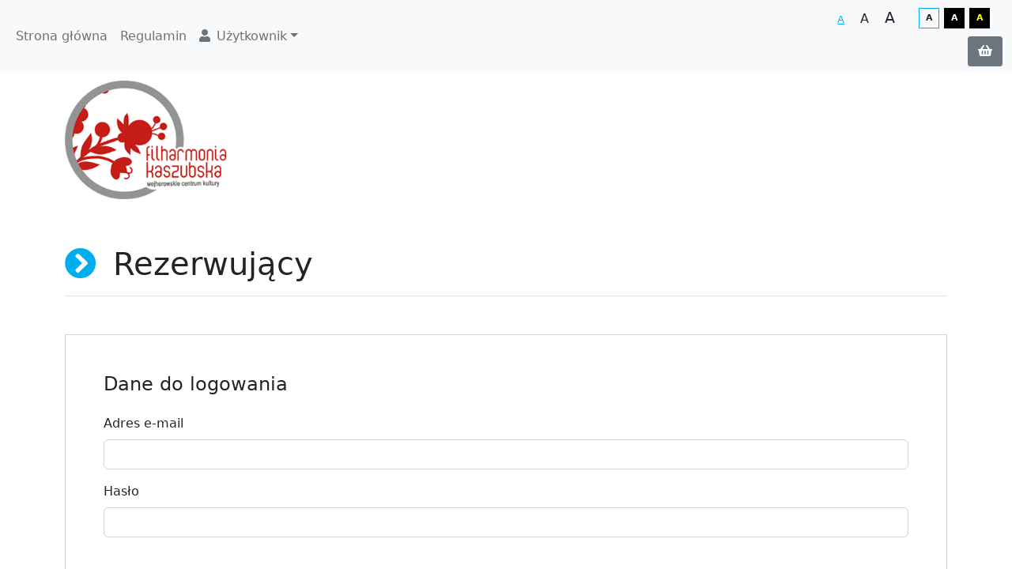

--- FILE ---
content_type: text/html; charset=UTF-8
request_url: https://bilety.wck.org.pl/koszyk/rezerwujacy-wybor.html
body_size: 4481
content:
<!DOCTYPE html>
<html class="h-100 wcag-font-default wcag-contrast-default"
      lang="pl"
      xmlns="http://www.w3.org/1999/xhtml">
<head>
    <meta charset="utf-8">
    <meta name="viewport" content="width=device-width, initial-scale=1, minimum-scale=0.5, maximum-scale=3, user-scalable=yes">
    <meta http-equiv="X-UA-Compatible"
          content="ie=edge">
    <title>Rezerwujący</title>
    <meta name="keywords"
          content=""/>
    <meta name="description"
          content=""/>
    <meta name="author"
          content="SoftCOM - http://www.softcom.wroc.pl"/>
    <meta name="robots"
          content="all"/>
    <meta name="theme-color"
          content="#00adee">
    <link rel="canonical" href="https://bilety.wck.org.pl/koszyk/rezerwujacy-wybor.html" />
    <script nonce="3a398075e91bff6b53ae8565febd2440">
        var assetsVersion = 15;
    </script>

    <link rel="stylesheet" type="text/css" href="/starter/dist/css/bootstrap-starter.min.css?v=15" />
<link rel="stylesheet" type="text/css" href="/starter/fontawesome/css/all.min.css?v=15" />
<link rel="stylesheet" type="text/css" href="/css-common/wizualizacja.css?v=15" />
<link rel="stylesheet" type="text/css" href="/starter/css/style.css?v=15" />
<link rel="stylesheet" type="text/css" href="/starter/lib/daterangepicker/daterangepicker.css?v=15" />
<script src="/js-common/jquery.min.js?v=15" nonce="3a398075e91bff6b53ae8565febd2440"></script>
<script src="/js-common/jquery-ui.min.js?v=15" nonce="3a398075e91bff6b53ae8565febd2440"></script>
<script src="/js-common/jquery-ui.datepicker-pl.min.js?v=15" nonce="3a398075e91bff6b53ae8565febd2440"></script>
<script src="/js-common/jquery.countdown.js?v=15" nonce="3a398075e91bff6b53ae8565febd2440"></script>
<script src="/js-common/jquery.countdown-pl.js?v=15" nonce="3a398075e91bff6b53ae8565febd2440"></script>
<script src="/js-common/core.js?v=15" nonce="3a398075e91bff6b53ae8565febd2440"></script>
<script src="/js-common/jquery.easing.compatibility.js?v=15" nonce="3a398075e91bff6b53ae8565febd2440"></script>
<script src="/starter/dist/js/bootstrap/bootstrap.bundle.min.js?v=15" nonce="3a398075e91bff6b53ae8565febd2440"></script>
<script src="/starter/lib/mobile-detect/mobile-detect.min.js?v=15" nonce="3a398075e91bff6b53ae8565febd2440"></script>
<script src="/starter/lib/jquery-match-height/jquery.matchHeight-min.js?v=15" nonce="3a398075e91bff6b53ae8565febd2440"></script>
<script src="/starter/js/modules.js?v=15" type="module" nonce="3a398075e91bff6b53ae8565febd2440"></script>
<script src="/starter/js/main.js?v=15" nonce="3a398075e91bff6b53ae8565febd2440"></script>
<script src="/js-common/jquery.validate.min.js?v=15" nonce="3a398075e91bff6b53ae8565febd2440"></script>
<script src="/js-common/jquery.form.js?v=15" nonce="3a398075e91bff6b53ae8565febd2440"></script>
<script src="/js-common/jquery.maskedinput.js?v=15" nonce="3a398075e91bff6b53ae8565febd2440"></script>
<script src="/starter/lib/moment/min/moment.min.js?v=15" nonce="3a398075e91bff6b53ae8565febd2440"></script>
<script src="/starter/lib/daterangepicker/daterangepicker.js?v=15" nonce="3a398075e91bff6b53ae8565febd2440"></script>
<script nonce="3a398075e91bff6b53ae8565febd2440">//<![CDATA[
    
        const commonTranslations = {
            "Zastosuj": 'Zastosuj',
            "Anuluj": 'Anuluj',
            "Od": 'Od',
            "Do": 'Do',
            "Dowolny": 'Dowolny',
            "niedz.": 'niedz.',
            "pon.": 'pon.',
            "wt.": 'wt.',
            "sr.": 'śr.',
            "czw.": 'czw.',
            "pt.": 'pt.',
            "sob.": 'sob.',
            "Styczen": 'Styczeń',
            "Luty": 'Luty',
            "Marzec": 'Marzec',
            "Kwiecien": 'Kwiecień',
            "Maj": 'Maj',
            "Czerwiec": 'Czerwiec',
            "Lipiec": 'Lipiec',
            "Sierpien": 'Sierpień',
            "Wrzesien": 'Wrzesień',
            "Pazdziernik": 'Październik',
            "Listopad": 'Listopad',
            "Grudzien": 'Grudzień',
        };
    
    
//]]></script>
</head>
<body class="d-flex flex-column h-100 rezerwacja-koszyk-rezerwujacy-wybor"
      data-page_name="rezerwacja_koszyk_rezerwujacy-wybor">


<ul id="skiplink"
    class="list-group skiplink shadow">
    <li class="list-group-item border-0">
        <a href="#navbar">Przejdź do menu głównego</a></li>
    <li class="list-group-item border-0"><a href="#main">Przejdź do treści</a></li>
</ul>

<noscript>
    <div class="alert alert-warning mb-0"
         role="alert">
        <div class="row justify-content-center align-items-center">
            <div class="col-auto d-flex justify-content-center align-items-center">
                <i class="fab fa-js fa-2x"></i>
            </div>
            <div class="col-auto">
                <span class="fw-bold">Uwaga!</span> Do pełnej funkcjonalności strony potrzebujesz włączonej obsługi skryptów. Tu znajdziesz <a href="https://www.enable-javascript.com/pl/" class="alert-link">instrukcje, które pozwolą Ci włączyć skrypty w Twojej przeglądarce.</a>            </div>
        </div>
    </div>
</noscript>

<header class="header">
    <nav id="navbar"
         class="navbar navbar-expand-xl navbar-light bg-light">
        <div class="container-fluid">
            <button class="navbar-toggler"
                    type="button"
                    data-bs-toggle="collapse"
                    data-bs-target="#navbarsTop"
                    aria-expanded="false"
                    aria-label="Pokaż/ukryj menu">
                <span class="navbar-toggler-icon"></span>
            </button>
            <div class="collapse navbar-collapse order-2 order-xl-1"
                 id="navbarsTop">
                <div class="pt-3 pt-xl-0">
                    <ul class="navbar-nav">
                                    <li class="nav-item">
                <a href="/"
                   class="nav-link"
                   target="_self">
                    Strona główna                </a>
            </li>
                        <li class="nav-item">
                <a href="https://bilety.wck.org.pl/index/regulamin.html"
                   class="nav-link"
                   target="_self">
                    Regulamin                </a>
            </li>
            <li class="nav-item dropdown order-xl-1 ms-xl-auto"><a class="nav-link dropdown-toggle" href="#" id="dropdownMenuUzytkownik" data-bs-toggle="dropdown" aria-haspopup="true" aria-expanded="false"><i class="fas fa-user me-2 text-secondary d-none d-xl-inline-block"></i>Użytkownik</a><div class="dropdown-menu" aria-labelledby="dropdownMenuUzytkownik">
                                                            <a href="https://bilety.wck.org.pl/uzytkownik/login.html"
                                   class="dropdown-item">Zaloguj</a>
                                <a href="https://bilety.wck.org.pl/uzytkownik/rejestracja.html"
                                   class="dropdown-item">Rejestracja</a>
                                </div></li>                    </ul>
                </div>
            </div>
            <div class="navbar-options order-1 order-xl-2">
                
                <!--WCAG font-->
                
                <div id="wcag-font"
                     class="wcag-font"
                     data-js="wcag-font">
                    <button class="wcag-font__item active"
                            data-font="default"
                            title="Wybierz czcionkę: normalna">A
                    </button>
                    <button
                            class="wcag-font__item "
                            data-font="big"
                            title="Wybierz czcionkę: duża">A
                    </button>
                    <button
                            class="wcag-font__item "
                            data-font="bigger"
                            title="Wybierz czcionkę: największa">A
                    </button>
                </div>

                <!--WCAG contrast-->
                
                <div id="wcag-contrast"
                     class="wcag-contrast"
                     data-js="wcag-contrast">
                    <button
                            class="wcag-contrast__item active"
                            data-contrast="default"
                            title="Wybierz kontrast: domyślny">A
                    </button>
                    <button
                            class="wcag-contrast__item "
                            data-contrast="blackwhite"
                            title="Wybierz kontrast: biało-czarny">A
                    </button>
                    <button
                            class="wcag-contrast__item "
                            data-contrast="blackyellow"
                            title="Wybierz kontrast: żółto-czarny">A
                    </button>
                </div>

                <div class="navbar__cart">
                    <a href="https://bilety.wck.org.pl/koszyk/index.html"
                       class="btn btn-secondary"
                       title="Przejdź do koszyka">
                        <i class="fas fa-shopping-basket"></i>
                        <span class="small"
                              data-bs-toggle="tooltip"
                              data-bs-placement="bottom"
                              title="Wartość koszyka"
                              id="pasek-do-zaplaty"></span>
                        <span class="clock__wrapper ms-2 d-none"
                              title="Czas do końca sesji"
                              data-toggle="tooltip"
                              data-placement="bottom"><i class="far fa-clock"></i>
                            <span id="clock"
                                  class="ms-2"></span>
                        </span>
                    </a>
                </div>
            </div>
            <!-- navbar-collapse.// -->
        </div>
        <!-- container-fluid.// -->
    </nav>

    <div class="container">
<div class="row" style="padding: 10px 0px;">
<div class="col-6"><a href="/"><img style="height: 150px;" src="/images/logo.png" alt="Filharmonia Kaszubska - Wejherowskie Centrum Kultury" /></a></div>
<div class="col-6 text-right">&nbsp;</div>
</div>
</div></header>


<main id="main"
      class="flex-grow-1 mb-5 mt-5">
    <div id="loading">
        <div class="d-flex h-100 justify-content-center align-items-center">
            <div class="spinner-border text-primary"
                 role="status">
                <span class="visually-hidden">Loading...</span>
            </div>
        </div>
        <!--<span class="loading-text d-flex justify-content-center align-items-center flex-column">
            <i class="fa fa-spinner fa-spin fa-3x text-primary"></i>
        </span>-->
    </div>

    <div id="alignment-tip"
         class="alignment-tip">
        <div class="alignment-tip__mobile">
            <i class="fas fa-hand-pointer"></i>
        </div>
        <div class="alignment-tip__desktop">
            <i class="fas fa-mouse-pointer"></i>
        </div>
    </div>
    <!-- /.alignment-tip -->

    
<div class="container">
	<h1 class="mb-3 mb-lg-4 pb-3 fw-lighter border-bottom"><i
			class="fas fa-chevron-circle-right me-2 text-primary"></i> Rezerwujący</h1>

	
	<div class="card mt-5">
		<div class="card-body d-lg-flex p-0">
			<div class="flex-grow-1 p-5">    <script type="text/javascript" nonce="3a398075e91bff6b53ae8565febd2440">
        //<![CDATA[
        $(document).ready(function(){

var validate_data = {
ignore: ".ignore, :hidden, :disabled",
errorClass:'invalid-feedback',
validClass:'valid-feedback',
errorElement:'div',
highlight: function(element, errorClass, validClass) {
    $(element).addClass('is-invalid').removeClass('is-valid');
},
unhighlight: function(element, errorClass, validClass) {
    $(element).addClass('is-valid').removeClass('is-invalid');
},
errorPlacement: function(error, element) {
    if(element.parent('.input-group').length) {
        error.insertAfter(element.parent('.input-group'));
    } else {
        error.insertAfter(element);
    }
},
rules:{ "login-email":{required:true,email:true},"login-haslo":{required:true,rangelength:[6, 200]} },
messages:{ "login-email":{required:'<div>Nie podano adresu e-mail!</div>',email:'<div>Nieprawidłowy format adresu e-mail! Poprawny format np. jan@kowalski.pl</div>'},"login-haslo":{required:'<div>Nie podano hasła!</div>',rangelength:'<div>Hasło musi się składać z minimum 6 znaków!</div>'} }
};
$("#login").validate(validate_data);
});
        //]]>
    </script>
    <form id="login"
      action="https://bilety.wck.org.pl/koszyk/rezerwujacy-wybor.html"
      method="post">
    <fieldset>
        <legend class="h4 fw-lighter mb-4">Dane do logowania</legend>
        <div class="form-group">
            <label for="login-email"
               class="form-label required">Adres e-mail</label>
        <input type="email"
           class="form-control"
           id="login-email"
           name="login-email"
           placeholder=""
           value="">
    </div>
<div class="form-group">
            <label for="login-haslo"
               class="form-label required">Hasło</label>
        <input type="password"
           class="form-control"
           id="login-haslo"
           name="login-haslo"
           placeholder=""
           value="">
    </div>
<div class="d-flex justify-content-between align-items-center mt-5" role="group">
        <button type="submit"
            class="btn btn-primary text-uppercase"
            id="login-submit"
            name="login-submit"
            value="Zaloguj">Zaloguj</button>
</div>    </fieldset>
</form>
</div>
					</div>

		<div class="card-footer text-end">
			<a class="text-primary me-2"
			   href="https://bilety.wck.org.pl/uzytkownik/reset_hasla.html">nie pamiętam hasła</a>
			<span class="text-primary">|</span>
			<a class="text-primary mx-2"
			   href="https://bilety.wck.org.pl/uzytkownik/rejestracja.html">rejestracja</a>

							<span class="text-primary">|</span>
				<a class="text-primary ms-2"
				   href="https://bilety.wck.org.pl/koszyk/rezerwujacy.html">kontynuuj bez rejestracji</a>
						</div>
	</div>
</div>
</main>

<footer class="footer mt-auto py-3 border-top bg-dark">
    <div class="container">
        <div class="row">
                            <div class="col-12 col-md-6 text-center text-md-left text-white">
                    <p><strong>Filharmonia Kaszubska - Wejherowskie Centrum Kultury</strong><br />ul. Sobieskiego 255<br />84-200 Wejherowo<br />Telefony: 58 672 27 75, 58 672 43 84<br />E-mail: <a>wck@wck.org.pl</a></p>
<p>Płatności online realizowane przez:<br /><img src="/images/dotpay_logo.png" alt="dotpay" height="60" />&nbsp;<img src="/images/mc_symbol_opt_73_2x.png" alt="Mastercard" height="60" /></p>                </div>
                        <div
                    class="col-12 col-md-6 text-center d-lg-flex flex-column flex-lg-row justify-content-lg-between align-items-center">
                <small class="d-block text-muted mb-1 mb-md-0">
                    <a href="https://iksoris.pl"
                       target="_blank"
                       class="text-decoration-none d-flex flex-column flex-md-row align-items-center text-white">
                        <img class="align-bottom me-2"
                             src="/starter/favicon.ico"
                             alt=""
                             width="48"
                             height="48">System sprzedaży i rezerwacji biletów iKSORIS                    </a>
                </small>
                <small class="d-block mb-3 mb-md-0 text-white">
                    Copyright © 2013-2026                    <a href="https://softcom.wroc.pl"
                       target="_blank"
                       class="text-decoration-none">SoftCOM</a>
                </small>
            </div>
        </div>
    </div>
    </footer>
<!-- Modal popup -->
<div class="modal fade"
     id="notice-modal"
     tabindex="-1"
     aria-labelledby="notice-modal"
     aria-hidden="true">
    <div class="modal-dialog">
        <div class="modal-content">
            <div class="modal-header border-bottom-0">
                <button type="button"
                        class="btn-close"
                        data-bs-dismiss="modal"
                        aria-label="Zamknij"></button>
            </div>
            <div class="modal-body">
                            </div>
            <div class="modal-footer border-top-0"></div>
        </div>
    </div>
</div>


</body>
</html>


--- FILE ---
content_type: text/css
request_url: https://bilety.wck.org.pl/starter/css/style.css?v=15
body_size: 10655
content:
@import url("./internet-explorer.css");
@import url("../dist/css/wcag-contrast.min.css");
@import url("./css-file-icons.css");

/* html */
html {
    font-size: 16px;
    scroll-behavior: smooth;
}

html.wcag-font-default {
    font-size: 16px;
}

html.wcag-font-big {
    font-size: 18px;
}

html.wcag-font-bigger {
    font-size: 20px;
}

a:focus {
    outline: var(--bs-primary) solid 1px;
}

hr {
    color: var(--bs-border-color);
    opacity: 1;
}

.hr {
    border-top: 1px solid var(--bs-body-color);
    display: block;
    width: 100%;
}

.hr--dashed {
    border-top-style: dashed;
}

.hr--primary {
    border-top-color: var(--bs-primary);
}

.hr--lg-vertical {
}

.unordered-list {
    list-style: none outside none;
    margin: 0;
    padding: 0;
}

/* Header */
.header {
    position: relative;
    z-index: 1;
}

.main-page-header {
    align-items: center;
    display: flex;
    margin-bottom: 2rem;
}

.main-page-header__time {
    align-items: center;
    background-color: var(--bs-gray-100);
    border-bottom: 1px solid var(--bs-border-color-translucent);
    border-left: 1px solid var(--bs-border-color-translucent);
    border-top: 1px solid var(--bs-border-color-translucent);
    display: inline-flex;
    height: 2.5rem /* 45/18 */;
    margin-right: 2rem;
    padding: 0 0.5rem 0 0.8rem;
    position: relative;
}

.main-page-header__time span {
    z-index: 1;
}

.main-page-header__time::after {
    background-color: var(--bs-gray-100);
    border-right: 1px solid var(--bs-border-color-translucent);
    border-top: 1px solid var(--bs-border-color-translucent);
    content: "";
    height: 28px;
    position: absolute;
    right: -14px;
    transform: rotate(45deg);
    width: 28px;
}

.main-page-header__title {
    font-size: 1.8rem;
    font-weight: 300;
    margin-bottom: 0;
    text-transform: uppercase;
}

.main-page-header__lokalizacja {
}

.main-page-header__tickets {
}

/* Footer */
.url-miesiac:hover,
.url-miesiac.active {
    color: var(--bs-black);
}

.btn-primary {
    --bs-btn-active-color: var(--bs-white);
    --bs-btn-color: var(--bs-white);
    --bs-btn-hover-color: var(--bs-white);
}

.btn:hover {
    --bs-btn-hover-color: var(--bs-white);
}

.btn-lg,
.btn-group-lg > .btn {
    --bs-btn-border-radius: 0.3rem;
}

.btn-focus-visible:focus {
    outline: #0060df solid 2px;
}

.dropdown-menu {
    --bs-dropdown-border-radius: 0;
    --bs-dropdown-inner-border-radius: 0;
}

.wcag-contrast-blackyellow input[type="radio"],
.wcag-contrast-blackyellow input[type="checkbox"] {
    background-color: var(--bs-wcag-yellow);
}

.wcag-contrast-blackyellow input[type="radio"]:checked,
.wcag-contrast-blackyellow input[type="checkbox"]:checked {
    background-color: var(--bs-black);
    border: 1px solid var(--bs-wcag-yellow);
}

.wcag-contrast-blackwhite input[type="radio"],
.wcag-contrast-blackwhite input[type="checkbox"] {
    background-color: var(--bs-white);
}

.wcag-contrast-blackwhite input[type="radio"]:checked,
.wcag-contrast-blackwhite input[type="checkbox"]:checked {
    background-color: var(--bs-black);
    border: 1px solid var(--bs-white);
}

/* Kalendarz terminow */
.kalendarz-terminow {
    display: -webkit-box;
    display: -ms-flexbox;
    display: flex;
    -ms-flex-wrap: wrap;
    flex-wrap: wrap;
}

.kalendarz-terminow-header {
    height: 50px;
    line-height: 50px;
    text-align: center;
    width: calc(100% / 7);
}

.kalendarz-terminow-header {
    color: var(--bs-primary);
    font-weight: bold;
    text-transform: capitalize;
}

.kalendarz-terminow-body {
    -webkit-box-flex: 0;
    display: -ms-flexbox;
    display: flex;
    display: -webkit-flex;
    -ms-flex: 0 0 100%;
    flex: 0 0 100%;
    -ms-flex-wrap: wrap;
    flex-wrap: wrap;
}

.kalendarz-terminow-body button {
    align-items: center;
    background-color: transparent;
    border-width: 0;
    -webkit-box-align: center;
    -webkit-box-pack: center;
    display: -webkit-flex;
    display: -ms-flexbox;
    display: flex;
    -ms-flex-align: center;
    -ms-flex-pack: center;
    height: 3.125rem;
    justify-content: center;
    position: relative;
    width: calc(100% / 7);
}

.kalendarz-terminow-body button::before {
    border: var(--bs-border-width) var(--bs-border-style) var(--bs-border-color);
    bottom: -1px;
    content: "";
    left: -1px;
    position: absolute;
    right: 0;
    top: 0;
}

.kalendarz-terminow-body button:focus {
    outline-width: 0;
}

.kalendarz-terminow-body button:focus::before {
    border-color: var(--bs-primary);
    border-width: 0.2rem;
    z-index: 1;
}

.kalendarz-terminow-body button.dzien-z-terminami {
    background-color: var(--bs-gray-100);
    color: var(--bs-primary);
    font-weight: bold;
}

.kalendarz-terminow-body button.dzien-z-terminami.date-past {
    background-color: transparent;
    color: initial;
    font-weight: normal;
}

.kalendarz-terminow-body button.dzien-z-terminami:hover {
    cursor: pointer;
}

.kalendarz-terminow-body button.date-past,
.kalendarz-terminow-body button.dzien-bez-terminow {
    pointer-events: none;
}

.kalendarz-terminow-body button.date-past span,
.kalendarz-terminow-body button.dzien-bez-terminow span {
    opacity: 0.5;
}

.kalendarz-terminow-body button.selected {
    background-color: var(--bs-primary);
    color: white !important;
}

.kalendarz-terminow-body[data-day-of-week-number="1"] button:first-child {
    margin-left: 0;
}

.kalendarz-terminow-body[data-day-of-week-number="2"] button:first-child {
    margin-left: calc(100% / 7);
}

.kalendarz-terminow-body[data-day-of-week-number="3"] button:first-child {
    margin-left: calc(100% / 7 * 2);
}

.kalendarz-terminow-body[data-day-of-week-number="4"] button:first-child {
    margin-left: calc(100% / 7 * 3);
}

.kalendarz-terminow-body[data-day-of-week-number="5"] button:first-child {
    margin-left: calc(100% / 7 * 4);
}

.kalendarz-terminow-body[data-day-of-week-number="6"] button:first-child {
    margin-left: calc(100% / 7 * 5);
}

.kalendarz-terminow-body[data-day-of-week-number="7"] button:first-child {
    margin-left: calc(100% / 7 * 6);
}


/* Our responsive table */
@media (max-width: 767px) {
    .our-responsive-table thead {
        display: none;
    }

    .our-responsive-table tbody tr {
        display: flex;
        flex-direction: column;
    }

    .our-responsive-table tbody tr:nth-child(n + 2) {
        margin-top: 1rem;
    }

    .our-responsive-table tbody tr td {
        align-items: center;
        border-left: var(--bs-border-width) var(--bs-border-style) var(--bs-border-color);
        border-right: var(--bs-border-width) var(--bs-border-style) var(--bs-border-color);
        display: flex;
    }

    .our-responsive-table tbody tr td:first-child {
        border-top: var(--bs-border-width) var(--bs-border-style) var(--bs-border-color);
    }

    .our-responsive-table tbody tr td:last-child {
        border-bottom: var(--bs-border-width) var(--bs-border-style) var(--bs-border-color);
    }

    .our-responsive-table tbody tr td::before {
        display: flex;
        align-items: center;
        align-self: stretch;
        background-color: var(--bs-gray-100);
        content: attr(data-header-title);
        flex: 0 0 30%;
        font-weight: 600;
        letter-spacing: -1px;
        margin: -0.5rem 1rem -0.5rem -0.5rem;
        min-width: 100px;
        padding: 0.5rem;
        text-align: left;
        white-space: normal;
    }

    .our-responsive-table tbody tr.bilety-koszyk-uczestnicy-row:nth-child(n + 2) {
        margin-top: 0;
    }

    .our-responsive-table tbody tr.bilety-koszyk-uczestnicy-row:nth-child(n + 2) td {
        border-top-width: 0;
    }

    .our-responsive-table td.inactive {
        display: none;
    }
}

/* End Our responsive table */

.month-selector {
    border-bottom: var(--bs-border-width) var(--bs-border-style) var(--bs-border-color);
    color: var(--bs-black);
    font-size: 1.25rem !important;
    margin: 30px 0 10px 0;
    padding: 5px 0 20px 0;
    text-transform: uppercase;
}

.month-selector a {
    color: gray !important;
}

.month-selector a:hover {
    color: black !important;
}

.month-selector a.unavailable {
    opacity: 0.5;
    pointer-events: none;
}

.termin-row {
    border-bottom: 1px dotted var(--bs-border-color);
    margin: 20px 0;
    padding-bottom: 20px;
}

.js-wybierz-godzine-header {
    display: none;
}

.termin-godzinowy {
    padding: 10px 5px;
}

.termin-godzinowy + .termin-godzinowy {
    border-top: var(--bs-border-width) var(--bs-border-style) var(--bs-border-color);
}

.tooltip-inner {
    background-color: var(--bs-gray-100);
    border: var(--bs-border-width) var(--bs-border-style) var(--bs-border-color);
    color: black;
}

#loading {
    background-color: rgba(var(--bs-white-rgb), 0.8);
    bottom: 0;
    display: none;
    font-size: 1.6rem;
    left: 0;
    position: fixed;
    right: 0;
    top: 0;
    z-index: 9999;
}

#loading .spinner-border {
    --bs-spinner-border-width: 2px;
    --bs-spinner-height: 5rem;
    --bs-spinner-width: 5rem;
}

.img-logo-dark {
    display: none;
}

/* Navbar */
.navbar {
    z-index: 1;
}

.navbar__top {
    border-bottom: var(--bs-border-width) var(--bs-border-style) rgba(var(--bs-black-rgb) 0.1);
    left: 0;
    padding: 1rem;
    position: absolute;
    top: 92px;
    width: 80%;
    z-index: -1;
}

.wcag-font-big .navbar__top {
    top: 104px;
}

.wcag-font-bigger .navbar__top {
    top: 116px;
}

@media (min-width: 768px) {
    .navbar__top {
        top: 48px;
        width: 50%;
    }

    .wcag-font-big .navbar__top {
        top: 54px;
    }

    .wcag-font-bigger .navbar__top {
        top: 60px;
    }
}

@media (min-width: 1200px) {
    .navbar__top {
        border-bottom-width: 0;
        padding-left: 0;
        padding-right: 0;
        position: static;
        z-index: 0;
    }
}

.navbar-options {
    align-items: center;
    display: grid;
    grid-gap: 0.5rem 1rem;
    grid-template-columns: repeat(3, auto);
}

@media (min-width: 576px) {
    .navbar-options {
        grid-template-columns: repeat(4, auto);
    }
}

@media (min-width: 1200px) {
    .navbar-options {
        grid-template-columns: repeat(3, auto);
    }
}

@media (min-width: 1400px) {
    .navbar-options {
        grid-template-columns: repeat(4, auto);
    }
}

.navbar__cart {
    grid-column: 1 / 3 span;
    text-align: right;
    white-space: nowrap;
}

@media (min-width: 576px) {
    .navbar__cart {
        grid-column: 4;
    }
}

@media (min-width: 1200px) {
    .navbar__cart {
        grid-column: 1 / 3 span;
    }
}

@media (min-width: 1400px) {
    .navbar__cart {
        grid-column: 4;
    }
}

/* Jumbotron icon */
.jumbotron__icon {
    align-items: center;
    background-color: var(--bs-primary);
    border-radius: 50%;
    display: flex;
    height: 6rem;
    justify-content: center;
    margin-bottom: 1rem;
    width: 6rem;
}

@media (min-width: 576px) {
    .jumbotron__icon {
        height: 8rem;
        width: 8rem;
    }
}

.jumbotron h1 {
    font-size: 2.5rem;
}

@media (min-width: 768px) {
    .jumbotron h1 {
        font-size: 3.5rem;
    }
}

.jumbotron__icon > i {
    font-size: 2rem;
    transform: rotate(-45deg);
}

.jumbotron__icon_no-rotate > i {
    transform: rotate(0deg);
}

@media (min-width: 576px) {
    .jumbotron__icon > i {
        font-size: 3rem;
    }
}

.pozycja-cennika-opis {
    font-size: smaller;
}

.ilosc-biletow-nienumerowanych,
.ilosc-voucherow,
.zajecia-ilosc-biletow,
.js-koszyk-liczba-biletow-nienumerowanych,
.js-koszyk-ilosc-sztuk-towaru,
.js-input-ilosc-karnety,
.js-ilosc-abonamentow,
.ts-towar-ilosc {
    border-left-width: 0 !important;
    border-right-width: 0 !important;
    padding: 5px;
    text-align: center;
    width: 40px;
}

/* Animated scroll to top */
.animated-scroll-to-top-button {
    align-items: center;
    border-radius: 50%;
    border-width: 0;
    bottom: 0;
    box-shadow: 0 2px 5px rgba(0, 0, 0, 0.3);
    cursor: pointer;
    display: flex;
    height: 2.5rem;
    justify-content: center;
    opacity: 0;
    position: fixed;
    right: 1rem;
    transition-duration: 0.35s;
    transition-property: opacity, visibility, bottom;
    transition-timing-function: ease;
    visibility: hidden;
    width: 2.5rem;
}

.animated-scroll-to-top-button.active {
    bottom: 1rem;
    opacity: 1;
    visibility: visible;
}

.faktura-nowe-dane {
    color: black;
    display: block;
}

.faktura-nowe-dane.js-df:hover {
    color: black;
    text-decoration: none;
}

.js-df {
    border: var(--bs-border-width) var(--bs-border-style) var(--bs-border-color);
    text-align: center;
}

.js-df:hover {
    cursor: pointer;
}

.podsumowanie-bilety tr td:first-child {
    width: 50%;
}

.podsumowanie-bilety tr td:nth-child(2),
.podsumowanie-bilety tr td:nth-child(3),
.podsumowanie-bilety tr td:nth-child(4) {
    width: 16.66%;
}

.card__icon {
    align-items: center;
    background-color: var(--bs-primary);
    border-radius: 50%;
    color: var(--bs-white);
    display: flex;
    height: 2.5rem;
    justify-content: center;
    opacity: 0;
    position: absolute;
    right: -0.5rem;
    top: -0.5rem;
    transform: scale(0.8);
    transition-duration: 0.35s;
    transition-property: opacity, visibility, transform;
    transition-timing-function: ease;
    visibility: hidden;
    width: 2.5rem;
    z-index: 1;
}

.selected .card__icon {
    opacity: 1;
    transform: scale(1);
    visibility: visible;
}

.dropdown-menu {
    margin-top: 0;
}

/* Alignment tip */
@keyframes animate-pointer {
    0% {
        transform: translateX(0%);
    }
    25% {
        transform: translateX(-100%);
    }
    50% {
        transform: translateX(0%);
    }
    75% {
        transform: translateX(100%);
    }
    100% {
        transform: translateX(0%);
    }
}

.alignment-tip {
    align-items: center;
    /*background-color: rgba(52, 58, 64, 0.9);*/
    bottom: 0;
    display: flex;
    justify-content: center;
    left: 0;
    opacity: 0;
    position: fixed;
    right: 0;
    top: 0;
    transition-duration: 0s;
    transition-property: opacity, visibility;
    visibility: hidden;
    z-index: 9999;
}

.alignment-tip.active {
    opacity: 1;
    visibility: visible;
}

.alignment-tip__mobile {
    align-items: center;
    background-color: var(--bs-primary);
    border-radius: 50%;
    box-shadow: 0 2px 5px rgba(0, 0, 0, 0.3);
    display: flex;
    height: 8rem;
    justify-content: center;
    opacity: 0;
    transition-duration: 0.35s;
    transition-property: opacity, visibility;
    transition-timing-function: ease;
    visibility: hidden;
    width: 8rem;
}

.alignment-tip.active .alignment-tip__mobile {
    animation-delay: 1s;
    animation-duration: 5s;
    animation-name: animate-pointer;
    animation-timing-function: ease;
    opacity: 1;
    visibility: visible;
}

.alignment-tip__mobile > .fa-hand-pointer {
    color: white;
    font-size: 2rem;
}

.alignment-tip__desktop {
    display: none;
}

.alignment-tip__desktop > .fa-mouse-pointer {
}

/* Counter */
.counter .invalid-feedback {
    bottom: -22px;
    position: absolute;
    white-space: nowrap;
}

/* End Counter */
/* Towary */
.towar-lista-item {
    border: var(--bs-border-width) var(--bs-border-style) var(--bs-border-color);
    border-radius: 0.25rem;
    display: flex;
    flex-direction: column;
    height: 100%;
    padding: 1rem;
}

.towar-box {
    cursor: pointer;
    height: calc(50vw - 30px - 2rem);
    text-align: center;
}

@media (min-width: 576px) {
    .towar-box {
        height: 60%;
    }
}

.towar-box.towarniedostepny:hover {
    cursor: initial;
}

.towar-box-zdjecie {
    height: 100%;
    object-fit: cover;
    width: 100%;
}

.towar-box-nazwa-towaru {
    cursor: pointer;
}

.nd.towar-box-nazwa-towaru {
    cursor: initial !important;
}

.towar-opis {
    margin-top: auto;
    text-align: center;
}

.towar-opis-cena > s,
.towar-stara-cena {
    font-size: 0.9rem;
    font-weight: normal;
}

.towar-stara-cena {
    text-decoration: line-through;
}

.towar-cms-ilosc {
    color: var(--bs-gray-700);
    display: inline-block;
    margin-left: 15px;
}

.towar-kategoria-item {
    align-items: center;
    cursor: pointer;
    display: flex;
    padding: 3px 5px;
}

.towar-kategoria-row {
    color: inherit;
    text-decoration: none;
}

.towar-kategoria-row.selected {
    font-weight: bolder;
}

.js-dodaj-do-koszyka.btnDisabled {
    background-color: transparent;
    border-color: transparent;
    color: var(--bs-body-color);
}

.js-dodaj-do-koszyka.btnDisabled:hover {
    cursor: initial;
}

.js-dodaj-do-koszyka.btnDisabled:focus {
    box-shadow: none;
}

#towar-zdjecia-mini-wrapper {
    margin-top: 20px;
}

.towar-galeria-full {
    display: flex;
    justify-content: center;
}

.towar-galeria-full img {
    max-height: 500px;
}

.towar-galeria-mini.slick-active img {
    padding-left: 5px;
}

.towar-galeria-mini.slick-active:first-child img {
    padding-left: 0 !important;
}

.towar-galeria-mini img:hover {
    cursor: pointer;
}

.strike {
    color: var(--bs-gray-600) !important;
    text-decoration: line-through;
}

.tow-qty-table {
    margin-bottom: 40px;
    margin-top: 40px;
}

.tow-qty-table tr td:first-child {
    width: 50%;
}

.tow-qty-table tr td:last-child {
    text-align: center;
}

.tow-qty-controls {
    width: 120px !important;
}

.tow-qty-controls .change-qty {
    cursor: pointer;
}

.ts-towar-cena {
    display: flex;
    flex-direction: column;
    margin-top: 2rem;
    text-align: right;
}

.ts-towar-ilosc {
    padding-left: 0;
    padding-right: 0;
    text-align: center;
}

.new-responsive-table tr td:first-child {
    background-color: var(--bs-gray-100);
}

.koszyk-towar-zdjecie {
    max-width: 100px;
}

@media (min-width: 1200px) {
    .koszyk-towar-zdjecie {
        max-width: 175px;
    }
}

.gotobasket-btn {
    bottom: -32px;
    margin-top: 30px;
    position: absolute;
    right: 20px;
}

.at_grupa_nazwa {
    display: block;
    font-size: larger;
    font-weight: bold;
    margin-bottom: 5px;
    margin-top: 30px;
    text-align: center;
}

.at_grupa_lista_terminow .slick-list {
    padding-top: 1rem;
}

.at_grupa_termin {
    border: var(--bs-border-width) var(--bs-border-style) var(--bs-border-color);
    border-radius: 0.25rem;
    display: flex;
    position: relative;
}

.at_grupa_termin:hover {
    cursor: pointer;
    text-decoration: none;
}

.abonament-terminy-table {
    font-size: smaller;
}

.abonament-terminy-table .th {
    border: 1px;
    font-weight: 500;
    padding: 3px 5px;
}

.abonament-terminy-table .tr .td,
.abonament-terminy-table .tr .th {
    padding: 3px 5px;
    text-align: center;
}

.abonament-terminy-table .tr {
    border: var(--bs-border-width) var(--bs-border-style) var(--bs-border-color);
}

.abonament-terminy-table .tr {
    border-bottom: var(--bs-border-width) var(--bs-border-style) var(--bs-border-color);
    border-left: var(--bs-border-width) var(--bs-border-style) var(--bs-border-color);
    border-right: var(--bs-border-width) var(--bs-border-style) var(--bs-border-color);
}

@media (min-width: 768px) {
    .w-md-100 {
        width: 100%;
    }
}

/* kwm lista terminow */
.kwm-lista-terminow {
    display: flex;
    flex-wrap: nowrap;
    margin-bottom: -1px;
    margin-top: 1rem;
    overflow: hidden;
}

.kwm-lista-terminow-content {
    border-top-left-radius: 0.25rem;
    border-top-right-radius: 0.25rem;
    display: flex;
    overflow-x: auto;
    overflow-y: hidden;
    width: 100%;
}

.kwm-termin {
    align-items: flex-start;
    border-top-right-radius: 0.25rem;
    color: var(--bs-body-color);
    display: flex;
    flex: 1 0 80%;
    flex-direction: column;
    font-weight: 300;
    justify-content: center;
    padding: 1.25rem;
    position: relative;
    text-decoration: none;
}

@media (min-width: 768px) {
    .kwm-termin {
        flex: 1 0 60%;
    }
}

@media (min-width: 1200px) {
    .kwm-termin {
        /*flex: 1 0 25%;*/
        flex: 1 0 25%;
    }
}

.kwm-termin:hover {
    text-decoration: none;
}

.kwm-termin:nth-child(n + 2) {
    border-top-left-radius: 0.25rem;
}

.kwm-termin:last-child {
    border-right-width: 0;
    border-top-right-radius: 0;
}

.kwm-termin.selected {
    color: var(--bs-primary);
}

.kwm-termin.selected::after {
    background-color: var(--bs-white);
    bottom: -1px;
    content: "";
    height: 1px;
    left: 0;
    position: absolute;
    right: 0;
}

#wizualizacja_dla_terminu {
    min-height: 300px;
}

#grupamiejsc_dla_terminu {
    border: var(--bs-border-width) var(--bs-border-style) var(--bs-border-color);
}

.koszyk-abonament-wybierz-miejsca-btn {
    color: indianred;
}

.koszyk-abonament-wybierz-miejsca-btn:hover {
    color: indianred;
}

/* social-login */
.social-login {
    align-items: center;
    border-top: var(--bs-border-width) var(--bs-border-style) var(--bs-border-color);
    display: flex;
    flex-direction: column;
    justify-content: center;
    margin-top: 2rem;
    padding: 1rem 0;
}

@media (min-width: 768px) {
    .social-login {
        flex-direction: row;
        flex-wrap: wrap;
        justify-content: space-around;
    }
}

@media (min-width: 992px) {
    .social-login {
        border-left: var(--bs-border-width) var(--bs-border-style) var(--bs-border-color);
        border-top-width: 0;
        flex-direction: column;
        justify-content: flex-start;
        margin-left: 2rem;
        margin-top: 0;
        padding-left: 2rem;
        padding-right: 2rem;
    }
}

.social-login__btn {
    color: var(--bs-white);
    display: flex;
    font-size: 1rem;
    margin-top: 1rem;
    width: 18rem;
}

.social-login__btn:hover {
    color: var(--bs-white);
    opacity: 0.9;
}

.social-login__icon {
    display: inline-block;
    text-align: center;
    width: 2rem;
}

.social-login__label {
    flex: 1 0 auto;
}

.social-login__btn--facebook {
    background-color: #4267b2;
}

.social-login__btn--facebook:hover {
    background-color: #4267b2;
    border-color: #4267b2;
}

.social-login__btn--google {
    background-color: #db4437;
}

.social-login__btn--google:hover {
    background-color: #db4437;
    border-color: #db4437;
}

.social-login__btn--twitter {
    background-color: #1da1f2;
}

.social-login__btn--twitter:hover {
    background-color: #1da1f2;
    border-color: #1da1f2;
}

.social-login__btn--apple {
    background-color: #ffffff;
    color: #000000;
    border: 1px solid #000000;
}

.social-login__btn--apple:hover {
    color: #ffffff;
    background-color: #000000;
}

.wcag-contrast-blackwhite .social-login__btn {
    background-color: var(--bs-black);
    border-color: var(--bs-white);
}

.wcag-contrast-blackyellow .social-login__btn {
    background-color: var(--bs-black);
    border-color: var(--bs-wcag-yellow);
    color: var(--bs-wcag-yellow);
}

.wcag-contrast-blackwhite input[type="email"]:-webkit-autofill,
.wcag-contrast-blackwhite input[type="email"]:-webkit-autofill:focus,
.wcag-contrast-blackwhite input[type="password"]:-webkit-autofill,
.wcag-contrast-blackwhite input[type="password"]:-webkit-autofill:focus,
.wcag-contrast-blackwhite input[type="text"]:-webkit-autofill,
.wcag-contrast-blackwhite input[type="text"]:-webkit-autofill:focus {
    -webkit-text-fill-color: var(--bs-white) !important;
    transition: background-color 600000s 0s, color 600000s 0s;
}

.wcag-contrast-blackyellow input[type="email"]:-webkit-autofill,
.wcag-contrast-blackyellow input[type="email"]:-webkit-autofill:focus,
.wcag-contrast-blackyellow input[type="password"]:-webkit-autofill,
.wcag-contrast-blackyellow input[type="password"]:-webkit-autofill:focus,
.wcag-contrast-blackyellow input[type="text"]:-webkit-autofill,
.wcag-contrast-blackyellow input[type="text"]:-webkit-autofill:focus {
    -webkit-text-fill-color: var(--bs-wcag-yellow) !important;
    transition: background-color 600000s 0s, color 600000s 0s;
}

.wcag-contrast-blackwhite .modal-header .btn-close {
    background-color: white;
    opacity: 1;
}

.wcag-contrast-blackwhite .bs-tooltip-auto[data-popper-placement^=top] .tooltip-arrow::before {
    border-top-color: var(--bs-white);
}

.wcag-contrast-blackwhite .bs-tooltip-auto[data-popper-placement^=left] .tooltip-arrow::before {
    border-left-color: var(--bs-white);
}

.wcag-contrast-blackwhite .bs-tooltip-auto[data-popper-placement^=bottom] .tooltip-arrow::before {
    border-bottom-color: var(--bs-white);
}

.wcag-contrast-blackwhite .bs-tooltip-auto[data-popper-placement^=right] .tooltip-arrow::before {
    border-right-color: var(--bs-white);
}

.wcag-contrast-blackyellow .bs-tooltip-auto[data-popper-placement^=top] .tooltip-arrow::before {
    border-top-color: var(--bs-wcag-yellow);
}

.wcag-contrast-blackyellow .bs-tooltip-auto[data-popper-placement^=left] .tooltip-arrow::before {
    border-left-color: var(--bs-wcag-yellow);
}

.wcag-contrast-blackyellow .bs-tooltip-auto[data-popper-placement^=bottom] .tooltip-arrow::before {
    border-bottom-color: var(--bs-wcag-yellow);
}

.wcag-contrast-blackyellow .bs-tooltip-auto[data-popper-placement^=bottom] .tooltip-arrow::before {
    border-bottom-color: var(--bs-wcag-yellow);
}

.wcag-contrast-blackyellow .tooltip-inner {
    background-color: var(--bs-black);
    color: var(--bs-wcag-yellow);
}

.wcag-contrast-blackwhite .tooltip-inner {
    background-color: var(--bs-black);
    color: var(--bs-white);

}

.wcag-contrast-blackwhite .modal-header .btn-close {
    background-color: white;
    opacity: 1;
}

.wcag-contrast-blackyellow .modal-header .btn-close {
    background-color: var(--bs-wcag-yellow);
    opacity: 1;
}

/* social-media-integration */
.social-media-integration {
    border-top: var(--bs-border-width) var(--bs-border-style) var(--bs-border-color);
    list-style: none outside none;
    margin-top: 2rem;
    padding: 1rem 0;
}

.social-media-integration__item {
    align-items: center;
    display: flex;
    flex-direction: column;
    margin-top: 2rem;
    width: 100%;
}

@media (min-width: 576px) {
    .social-media-integration__item {
        flex-direction: row;
    }
}

.social-media-integration__status {
    align-items: center;
    display: flex;
}

@media (min-width: 576px) {
    .social-media-integration__status {
        border-right: var(--bs-border-width) var(--bs-border-style) var(--bs-border-color);
        margin-right: 1rem;
        padding-right: 1rem;
    }
}

.social-media-integration__icon {
    align-items: center;
    border-right: var(--bs-border-width) var(--bs-border-style) var(--bs-border-color);
    color: var(--bs-gray-600);
    display: inline-flex;
    height: 2.5rem;
    justify-content: center;
    margin-right: 1rem;
    padding-right: 1rem;
}

.social-media-integration .social-login__btn {
    width: 14rem;
}

@media (min-width: 576px) {
    .social-media-integration .social-login__btn {
        margin-top: 0;
    }
}

.koszyk-karet-zmien-miejsce {
    background-color: var(--bs-primary);
    border-radius: 3px;
    color: white;
    display: inline-block;
    padding-left: 3px;
    padding-right: 3px;
    text-decoration: none;
}

.koszyk-karet-zmien-miejsce:hover {
    background-color: var(--bs-primary);
    color: white;
    text-decoration: none;
}

/* Walidacja formularzy */
.form-control.is-valid,
.was-validated .form-control:valid,
.form-control.is-invalid,
.was-validated .form-control:invalid {
    background-image: none;
}

.form-control.is-valid,
.was-validated .form-control:valid {
    border-color: var(--bs-border-color);
}

.form-check-input.is-valid ~ .form-check-label,
.was-validated .form-check-input:valid ~ .form-check-label,
.form-check-input.is-invalid ~ .form-check-label,
.was-validated .form-check-input:invalid ~ .form-check-label {
    color: var(--bs-body-color);
}

.form-check .invalid-feedback,
.form-group .invalid-feedback {
    order: 1;
}

/* Homepage control buttons */
.homepage-control-buttons {
    display: flex;
    flex-wrap: wrap;
    justify-content: center;
    list-style: none outside none;
    margin: 0;
    padding: 0;
}

@media (min-width: 768px) {
    .homepage-control-buttons {
        align-items: stretch;
        margin: 0 -0.5rem;
    }
}

.homepage-control-buttons > li {
    flex: 0 0 100%;
    margin-bottom: 1rem;
}

@media (min-width: 768px) {
    .homepage-control-buttons > li {
        flex: 0 0 25%;
        padding: 0 0.5rem;
    }
}

@media (min-width: 992px) {
    .homepage-control-buttons > li {
        flex: 0 0 20%;
    }
}

.homepage-control-buttons > li > a {
    align-items: center;
    -webkit-box-align: center;
    -webkit-box-direction: normal;
    -webkit-box-orient: vertical;
    -webkit-box-pack: center;
    display: -webkit-box;
    display: -ms-flexbox;
    display: flex;
    -ms-flex-align: center;
    -ms-flex-direction: column;
    flex-direction: column;
    -ms-flex-pack: center;
    justify-content: center;
}

@media (min-width: 768px) {
    .homepage-control-buttons > li > a {
        min-height: 78px;
    }
}

/* WCAG font */
.wcag-font {
    align-items: baseline;
    display: flex;
    justify-content: center;
}

.wcag-font__item {
    background-color: transparent;
    border: 0;
    color: var(--bs-body-color);
    cursor: pointer;
    display: inline;
    margin-right: 0.5rem;
    text-align: center;
    text-decoration: none;
}

.wcag-font__item.active {
    color: var(--bs-primary);
    text-decoration: underline;
}

.wcag-font__item[data-font="default"] {
    font-size: 0.8rem;
}

.wcag-font__item[data-font="big"] {
    font-size: 1rem;
}

.wcag-font__item[data-font="bigger"] {
    font-size: 1.2rem;
}

/* WCAG contrast */
.wcag-contrast {
    align-items: center;
    display: flex;
    justify-content: center;
}

.wcag-contrast__item {
    align-items: center;
    border: var(--bs-border-width) var(--bs-border-style) transparent;
    cursor: pointer;
    display: flex;
    font-size: 0.7rem;
    font-weight: 700;
    height: 1.6rem;
    justify-content: center;
    margin-right: 0.4rem;
    text-decoration: none;
    width: 1.6rem;
}

.wcag-contrast__item:last-child {
    margin-right: 0;
}

.wcag-contrast__item[data-contrast="default"] {
    background-color: var(--bs-gray-100);
    border: var(--bs-border-width) var(--bs-border-style) transparent;
    color: var(--bs-gray-900) !important;
}

.wcag-contrast__item[data-contrast="default"].active,
.wcag-contrast__item[data-contrast="blackwhite"].active,
.wcag-contrast__item[data-contrast="blackyellow"].active {
    border: var(--bs-border-width) var(--bs-border-style) var(--bs-primary);
}

.wcag-contrast__item[data-contrast="blackwhite"] {
    background-color: black;
    color: white;
    position: relative;
}

.wcag-contrast__item[data-contrast="blackyellow"] {
    background-color: black;
    color: yellow !important;
    position: relative;
}

.karnet-miejsce-wybrane-label {
    color: green;
}

.karnet-miejsce-niewybrane-label {
    color: var(--bs-danger);
}

/* Places preview */
.places-preview .card-header {
    cursor: pointer;
}

.places-preview table tbody tr {
    opacity: 0.4;
}

.places-preview table tbody tr.currentObject {
    opacity: 1;
}

.terminy-karnet-podglad {
    width: 100%;
}

.terminy-karnet-podglad tr td {
    padding-bottom: 1px;
    padding-right: 0;
    padding-top: 1px;
}

.terminy-karnet-podglad tr:first-child td {
    padding-top: 0;
}

.terminy-karnet-podglad tr td {
    border: 0 !important;
}

.koszyk_pokaz_terminy_karnet {
    margin-top: 7px;
    padding-bottom: 0;
    padding-top: 0;
}

.koszyk_pokaz_terminy_karnet:focus {
    box-shadow: none;
}

.term-unavailable-info {
    font-size: smaller;
    line-height: 15px;
    text-align: center;
}

/* Attachments */
.attachments {
    list-style: none outside none;
    padding: 0;
}

.attachments a {
    text-decoration: none;
}

.attachments li {
    margin-bottom: 1rem;
}

.attachments li:last-child {
    margin-bottom: 0;
}

.attachments .card-body {
    display: flex;
}

.attachments .card-body > div:not(.fi) {
    flex: 1 1 auto;
}

.attachments .card-body .fi {
    flex: 0 0 auto;
    margin: 0 1rem 0 0;
}

#placesSelectionTypeContent {
    margin-top: -1px;
}

.biletyTermin {
    width: 100%;
}

.biletyTermin tbody tr td {
    padding: 2px;
}

.biletyTermin tbody tr:first-child td {
    padding-top: 10px;
}

.biletyTermin tbody tr:last-child td {
    padding-bottom: 10px;
}

.wybrane-bilety-termin-card {
    margin-top: 42px;
    padding: 3px;
}

.wybrane-bilety-termin-card .card-body {
    padding: 3px;
}

.selected-ticket-wrapper tr td:first-child {
    max-width: 70%;
}

.selected-ticket-wrapper tr td select.js-rodzaj-biletu {
    width: 100%;
}

.wizualizacja-kontener {
    overflow: scroll;
}

body[data-page_name="rezerwacja_rezerwacja_numerowane"] .tooltip-inner {
    max-width: 350px;
    width: 350px;
}

/*.tooltip.show {*/
/*    opacity: 1;*/
/*}*/
.tooltip {
    --bs-tooltip-arrow-height: 0.6rem;
    --bs-tooltip-arrow-width: 1.2rem;
    --bs-tooltip-border-radius: 0.2;
    --bs-tooltip-opacity: 1;
}

.kwm-obiekt-wybor-lista {
    display: none;
}

.karnet-wybor-z-listy-cell select,
.kwm-obiekt-wybor-lista select {
    width: 100% !important;
}

@media (min-width: 992px) {
    .karnet-wybor-z-listy-cell {
        margin-bottom: 1rem;
        margin-left: auto;
        margin-top: 1rem;
        width: 50%;
    }
}

/* .donation */
.donation__label {
    flex: 0 0 100%;
}

.donation__items {
    display: flex;
    flex-wrap: wrap;
    margin: calc(var(--bs-gutter-x) * -0.5) calc(var(--bs-gutter-x) * -0.5) 0;
}

.donation__items .invalid-feedback {
    margin-top: 0.3125rem;
    order: 1;
    padding: 0 calc(var(--bs-gutter-x) * 0.5);
}

.donation__item {
    flex: 0 0 calc(100% / 2);
    margin-top: calc(var(--bs-gutter-x) * 0.5);
    padding: 0 calc(var(--bs-gutter-x) * 0.5);
    position: relative;
}

@media (min-width: 768px) {
    .donation__item {
        flex: 0 0 calc(100% / 3);
    }
}

.donation__item__label {
    align-items: center;
    background-color: var(--bs-gray-100);
    cursor: pointer;
    display: flex;
    font-size: 1.25rem;
    height: 3.75rem;
    justify-content: center;
    padding-left: 1.5rem;
    transition-duration: 0.35s;
    transition-property: background-color;
    transition-timing-function: ease;
    width: 100%;
}

.donation__item__input {
    left: 2.5rem;
    margin-top: 0;
    position: absolute;
    top: 50%;
    transform: translateY(-50%);
}

.donation__item__input:checked + .donation__item__label {
    background-color: rgba(var(--bs-primary-rgb), 0.05);
    border-left: 0.125rem solid var(--bs-primary);
}

.was-validated .donation__item__input:valid:checked,
.donation__item__input.is-valid:checked {
    background-color: var(--bs-primary);
}

.was-validated .donation__item__input:valid,
.donation__item__input.is-valid {
    border-color: var(--bs-primary);
}

.wcag-contrast-blackyellow .donation__item__label {
    background-color: var(--bs-black);
    border: 1px solid var(--bs-wcag-yellow);
    color: var(--bs-wcag-yellow);
}

.wcag-contrast-blackwhite .donation__item__label {
    background-color: var(--bs-black);
    border: 1px solid var(--bs-white);
    color: var(--bs-white);
}

.wcag-contrast-blackwhite .donation__item__input:checked + .donation__item__label {
    background-color: var(--bs-white);
    color: black;
    font-weight: bold;
}

.wcag-contrast-blackyellow .donation__item__input:checked + .donation__item__label {
    background-color: var(--bs-wcag-yellow);
    color: black;
    font-weight: bold;
}

:is(.wcag-contrast-blackwhite,.wcag-contrast-blackyellow) input.donation__item__input,
:is(.wcag-contrast-blackwhite,.wcag-contrast-blackyellow) input.donation__item__input {
    background-color: var(--bs-white);
}

:is(.wcag-contrast-blackwhite,.wcag-contrast-blackyellow) input.donation__item__input:checked,
:is(.wcag-contrast-blackwhite,.wcag-contrast-blackyellow) input.donation__item__input:checked {
    background-color: var(--bs-black);
}

/* end donation */

.wcag-contrast-blackwhite .form-check-input:checked {
    border-color: var(--bs-black);
}

.wcag-contrast-blackwhite .form-check-input:focus {
    box-shadow: 0 0 0 0.25rem rgba(255, 255, 255, .25);
}


.js-nazwa-sposobu-dostawy {
    display: inline;
}

.card.js-adres-dostawy:hover {
    cursor: pointer;
}

.breadcrumbs {
    display: -webkit-box;
    display: -ms-flexbox;
    display: flex;
    -ms-flex-wrap: wrap;
    flex-wrap: wrap;
    list-style: none;
    padding: 0 0 1rem;
}

.breadcrumbs li,
.breadcrumbs li a {
    color: var(--bs-body-color);
}

.breadcrumbs li {
    margin-bottom: 13px;
    padding-right: 13px;
    position: relative;
}

.breadcrumbs li:after {
    content: ">";
    padding-left: 7px;
}

.breadcrumbs li:last-child:after {
    display: none;
}

#easypack-map {
    margin-bottom: 15px;
}

.wybor-paczkomatu-tytul {
    font-size: 1.75rem;
    font-weight: lighter;
    line-height: 1.2;
    margin-bottom: 1.5rem;
    margin-top: 0 !important;
    text-align: center;
}

#change-parcel-locker-btn {
    margin-top: 10px;
}


#selected-parcel-locker-symbol {
    font-weight: 500;
}

#selected-parcel-locker-image-wrapper {
    height: 300px;
}

.parcel-locker-image {
    height: 100%;
    object-fit: contain;
    object-position: left;
    width: 100%;
}

#selected-parcel-locker-desc {
    margin-bottom: 10px;
}

/*#easypack-map-wrapper .loading-icon-wrapper{*/
/*    display: none;*/
/*}*/

/*#selected-parcel-locker-label,*/
/*#selected-parcel-locker-desc,*/
/*#selected-parcel-locker-symbol,*/
/*.change-parcel-locker-btn-wrapper {*/
/*    display: inline-block;*/
/*}*/

/* Chrome, Safari, Edge, Opera */
input[type="number"]::-webkit-outer-spin-button,
input[type="number"]::-webkit-inner-spin-button {
    -webkit-appearance: none;
    margin: 0;
}

/* Firefox */
input[type="number"] {
    -moz-appearance: textfield;
}

#zajecia-index-submit {
    margin-bottom: 1rem;
    margin-left: auto;
}

@media (min-width: 992px) {
    #zajecia-index-submit {
        text-align: center;
        width: 100%;
    }
}

#lista-cykli-zajec {
    margin-top: 1rem;
}

.zajecia-poz-cennika thead tr th:nth-child(3),
.zajecia-poz-cennika tbody tr td:nth-child(3) {
    text-align: center;
}

.zajecia-poz-cennika thead tr th:last-child,
.zajecia-poz-cennika tbody tr td:last-child {
    text-align: right;
}

.zajecia-poz-cennika tbody tr td {
    vertical-align: middle;
}

@media (max-width: 767px) {
    .card-basket-content {
        border: 0;
    }

    .card-body-basket-content {
        padding-left: 0;
        padding-right: 0;
        padding-top: 0;
    }
}

.uczestnicy-opcje {
    text-align: right;
}

.uczestnicy-opcje a {
    text-decoration: none;
}

.zajecia-blokada-row.zajecia-blokada-row select {
    width: 100%;
}

@media (min-width: 768px) {
    .zajecia-blokada-row.zajecia-blokada-row select {
        width: auto;
    }
}

select option:disabled,
select option:invalid {
    background-color: #6c757d;
    color: var(--bs-white);
    cursor: not-allowed;
}

.termin-wydarzenie-opis {
    color: #6c757d;
    display: block;
    font-size: 0.8rem;
    padding-top: 10px;
}

.nienumerowane-podsumowanie {
    font-size: 18px;
    font-weight: bolder;
}

.maintenance-mode-text {
    border-left: 0;
    border-radius: 0;
    border-right: 0;
    display: flex;
    justify-content: center;
    margin: 0;
}

.bilety-koszyk-uczestnicy-row td {
    border-top: 0;
}

@media (max-width: 767px) {
    .input-group-uczestnik input.form-control {
        margin-bottom: 3px;
        width: 100%;
    }
}

.cookies_info {
    background-color: lightgoldenrodyellow;
    border: var(--bs-border-width) var(--bs-border-style) var(--bs-black);
    bottom: 0;
    color: black;
    padding: 10px;
    position: fixed;
    right: 0;
    width: 100%;
    z-index: 100;
}

.cookies_info a {
    color: black !important;
    text-decoration: underline;
}

.cookies_info_header {
    align-items: flex-start;
    -webkit-box-align: start;
    -webkit-box-pack: justify;
    display: -webkit-box;
    display: -ms-flexbox;
    display: flex;
    -ms-flex-align: start;
    -ms-flex-pack: justify;
    justify-content: space-between;
    padding: 1rem;
}

.cookies_info_header .close {
    margin: -1rem -1rem -1rem auto;
    padding: 0;
}

@media (min-width: 768px) {
    .cookies_info {
        bottom: 10px;
        padding: 10px;
        right: 10px;
        width: 400px;
    }
}

.cookies_info_content {
    font-size: smaller;
    padding-bottom: 15px;
}

.cookies_info_content p:last-child {
    margin-bottom: 0;
}

.logowanie-card-body {
    padding: 20px 26px 51px 40px;
}

.buy-prepaid-card-block {
    background-color: var(--bs-gray-100);
    border: var(--bs-border-width) var(--bs-border-style) var(--bs-border-color);
    padding-left: 15px;
    padding-right: 15px;
}

.prepaid-card-btn-wrapper {
    align-items: center;
    display: flex;
}

.prepaid_card_other_amount {
    display: none;
    margin-top: -1rem;
}

.prepaid-card-zgoda {
    display: flex;
    flex-wrap: wrap;
}

.prepaid-card-zgoda input[type="checkbox"] {
    height: 15px;
    width: 15px;
}

.prepaid-card-zgoda .invalid-feedback {
    order: 10;
}

.amount-selector {
    display: flex;
    flex-wrap: wrap;
}

.amount-selector label {
    width: 100%;
}

.amount-selector .invalid-feedback {
    order: 10;
}

.js-uczestnik-edytuj + .js-uczestnik-usun {
    margin-left: 7px;
}

ul.towar-szczegoly-pliki {
    list-style-type: none; /* Remove bullets */
    margin: 0; /* Remove margins */
    padding: 0; /* Remove padding */
}

ul.towar-szczegoly-pliki li a {
    text-decoration: none;
}

ul.towar-szczegoly-pliki li a:hover {
    text-decoration: underline;
}

ul.towar-szczegoly-pliki li a i {
    display: inline-block;
    font-size: smaller;
    margin-right: 10px;
}

.form-group,
.form-check {
    margin-bottom: 1rem;
}

.form-check--grid {
    display: grid;
    grid-column-gap: 0.6rem;
    grid-template-columns: auto 1fr;
    padding-left: 0;
}

.form-check--grid .form-check-input {
    float: none;
    margin-left: 0;
}

.form-check--grid .form-text {
    grid-column: 2;
}

.modal {
    --bs-modal-border-radius: 0.3rem;
}

.card {
    --bs-card-border-radius: 0;
}

.card-border-left {
    border-left: 5px solid var(--bs-primary);
}

.btn {
    --bs-btn-border-radius: 0.2rem;
}

.card > .row {
    margin-left: 0;
    margin-right: 0;
}

.badge {
    --bs-badge-border-radius: 0.2rem;
}

.badge-secondary {
    /*color: #fff;*/
    background-color: #6c757d;
}

.was-validated .form-select:valid:not([multiple]):not([size]),
.was-validated .form-select:valid:not([multiple])[size="1"],
.form-select.is-valid:not([multiple]):not([size]),
.form-select.is-valid:not([multiple])[size="1"] {
    background-image: url("data:image/svg+xml,%3csvg xmlns='http://www.w3.org/2000/svg' viewBox='0 0 16 16'%3e%3cpath fill='none' stroke='%23343a40' stroke-linecap='round' stroke-linejoin='round' stroke-width='2' d='m2 5 6 6 6-6'/%3e%3c/svg%3e");
}

#currency-addon {
    border-radius: 0 0.2rem 0.2rem 0;
}

/*.input-group:not(.has-validation) > :not(:last-child):not(.dropdown-toggle):not(.dropdown-menu), */
/*.input-group:not(.has-validation) > .dropdown-toggle:nth-last-child(n+3) {*/
/*    border-radius: 50%;*/
/*}*/
input[type="radio"] {
    border-bottom-right-radius: 50% !important;
    border-top-right-radius: 50% !important;
}

.form-check input[type="radio"] {
    margin-right: 0.5rem;
}

.rezerwacja-uzytkownik-dane-do-faktur-dodaj .form-check,
.rezerwacja-uzytkownik-dane-do-faktur-edytuj .form-check {
    margin-bottom: 0.2rem;
}

.js-faktura-checkbox {
    margin-bottom: 20px;
}

.places-preview .accordion .card-header {
    border-bottom: 0;
}

.places-preview .accordion .card:not(:last-child) {
    border-bottom: 0;
}

/* ============ desktop view ============ */
@media all and (min-width: 992px) {
    .dropdown-menu li {
        position: relative;
    }

    .nav-item .submenu {
        display: none;
        left: 100%;
        position: absolute;
        top: -7px;
    }

    .nav-item .submenu-left {
        left: auto;
        right: 100%;
    }

    .dropdown-menu > li:hover {
        background-color: #f1f1f1;
    }

    .dropdown-menu > li:hover > .submenu {
        display: block;
    }
}

/* ============ desktop view .end// ============ */

/* ============ small devices ============ */
@media (max-width: 991px) {
    .dropdown-menu .dropdown-menu {
        margin-bottom: 0.5rem;
        margin-left: 0.7rem;
        margin-right: 0.7rem;
    }
}

/* ============ small devices .end// ============ */
.bilety-w-terminie-liczba {
    display: flex;
    font-weight: bold;
    justify-content: space-between;
    margin-top: 20px;
}

.bilety-w-terminie-suma {
    display: flex;
    font-size: larger;
    font-weight: bold;
    justify-content: space-between;
}

.select-block {
    background-color: rgba(var(--bs-light-rgb), var(--bs-bg-opacity)) !important;
    --bs-bg-opacity: 1;
    border: 1px solid var(--bs-border-color-translucent);
    border-left: 5px solid var(--bs-primary);
    column-gap: 0.5rem;
    display: grid;
    grid-template-areas: "image title description button";
    grid-template-columns: repeat(12, 1fr);
    margin-bottom: 1rem !important;
    padding: 0.5rem 1rem;
}

@media (min-width: 768px) {
    .select-block {
        column-gap: 2rem;
    }
}

.select-block-image {
    display: flex;
    grid-area: image;
    grid-column-end: 13;
    grid-column-start: 1;
    grid-row-end: 2;
    grid-row-start: 1;
    justify-content: center;
    padding-bottom: 1rem;
    padding-top: 1rem;
}

.select-block-title {
    grid-area: title;
    grid-column-end: 13;
    grid-column-start: 1;
    grid-row-end: 3;
    grid-row-start: 2;
    height: max-content;
}

.select-block-desc {
    grid-area: description;
    grid-column-end: 13;
    grid-column-start: 1;
    grid-row-end: 4;
    grid-row-start: 3;
}

.select-block-btn {
    grid-area: button;
    grid-column-end: 13;
    grid-column-start: 1;
    grid-row-end: 5;
    grid-row-start: 4;
    margin-bottom: 1rem;
    margin-top: 1rem;
}

@media (min-width: 576px) {
    .select-block-title {
        grid-column-end: 10;
        grid-column-start: 1;
        grid-row-end: 3;
        grid-row-start: 2;
    }

    .select-block-desc {
        grid-column-end: 10;
        grid-column-start: 1;
        grid-row-end: 4;
        grid-row-start: 3;
    }

    .select-block-btn {
        align-items: center;
        display: flex;
        grid-column-end: 13;
        grid-column-start: 10;
        grid-row-end: 4;
        grid-row-start: 2;
        justify-content: end;
    }
}

@media (min-width: 992px) {
    .select-block {
        grid-auto-rows: 1fr;
        grid-template-rows: auto;
    }

    .select-block-image {
        align-items: center;
        grid-column-end: 4;
        grid-column-start: 1;
        grid-row-end: 3;
        grid-row-start: 1;
        padding-bottom: 0;
        padding-top: 0;
    }

    .select-block-title {
        grid-column-end: 10;
        grid-column-start: 4;
        grid-row-end: 2;
        grid-row-start: 1;
    }

    .select-block-desc {
        grid-column-end: 10;
        grid-column-start: 4;
        grid-row-end: 3;
        grid-row-start: 2;
    }

    .select-block-no-image .select-block-title {
        grid-column-start: 1;
    }

    .select-block-no-image .select-block-desc {
        grid-column-start: 1;
    }

    .select-block-btn {
        grid-column-end: 13;
        grid-column-start: 10;
        grid-row-end: 3;
        grid-row-start: 1;
        margin-bottom: 0;
        margin-top: 0;
    }
}

@media (min-width: 992px) {
    .select-block-title {
        align-items: center;
        display: flex;
        grid-column-end: 11;
    }

    .select-block-title-nodesc {
        grid-row-end: 3;
        height: 100%;
    }

    .select-block-desc {
        grid-column-end: 11;
    }

    .select-block-btn {
        grid-column-start: 11;
    }

    .select-block-title-nodesc h2.h5 {
        margin-bottom: 0;
    }
}

.voucher-first-row-wrapper {
    display: flex;
    flex-direction: column;
}

.voucher-first-row-wrapper img {
    margin-bottom: 0.5rem;
    width: 100%;
}

@media (min-width: 992px) {
    .voucher-first-row-wrapper {
        display: flex;
        flex-direction: row;
    }

    .voucher-first-row-img {
        padding-right: 1rem;
        width: 200px;
    }

    .voucher-first-row-desc {
        width: calc(100% - 200px);
    }
}

.rezerwujacy-haslo-block {
    display: none;
}

/* Skiplink */
.skiplink {
    background-color: var(--bs-white);
    left: 50%;
    list-style: none outside none;
    padding: 1rem;
    position: fixed;
    top: 0;
    transform: translate(-50%, -115%);
    transition: all 0.15s ease-in-out;
    z-index: 2;
}

.wcag-contrast-blackyellow .skiplink {
    background-color: var(--bs-dark);
}

.wcag-contrast-blackyellow .list-group-item {
    --bs-list-group-bg: var(--bs-dark);
}

.wcag-contrast-blackwhite .skiplink {
    background-color: var(--bs-dark);
}

.wcag-contrast-blackwhite .list-group-item {
    --bs-list-group-bg: var(--bs-dark);
}

.skiplink.skiplink--active {
    transform: translate(-50%, 0%);
}

.skiplink .list-group-item a {
    display: block;
    padding: 0.3rem 0;
}

.skiplink .list-group-item a:focus {
    outline: 1px solid #00adee;
    outline-offset: 5px;
}

.wcag-contrast-blackyellow .skiplink .list-group-item a:focus {
    outline: 1px solid var(--bs-wcag-yellow);
}

.wcag-contrast-blackwhite .skiplink .list-group-item a:focus {
    outline: 1px solid var(--bs-white);
}

/* End Skiplink */

.past30daysLowestPrice {
    border: 1px solid #6c757d;
    color: #6c757d;
    display: inline-block;
    margin-left: auto;
    padding: 5px;
    text-align: center;
    width: 260px;
}

.towar-price-history {
    margin-left: 15px;
}

.term-badge {
    line-height: 1.2;
    white-space: initial;
}

@media (max-width: 767px) {
    .term-badge {
        margin-bottom: 3px;
    }

    .header-table tbody tr th,
    .header-table tbody tr td {
        vertical-align: middle;
    }

    .header-table .h5 {
        font-size: 1rem;
    }
}

@media (min-width: 768px) {
    .input-group-uczestnik .form-group + .form-group {
        padding-left: 1rem;
    }
}

/* .accordion-steps */
.accordion-steps {
    --bs-accordion-border-width: 0;
    list-style: none outside none;
    margin: -2rem 0 0;
    padding: 0;
}

.accordion-steps .accordion-item:nth-child(n+2) {
    position: relative;
}

.accordion-steps .accordion-item:nth-child(n+2)::before {
    border-right: 1px dashed var(--bs-primary);
    content: "";
    height: 5rem;
    left: 50%;
    position: absolute;
    top: 0;
    transform: translateX(-50%);
    width: 0;
}

.accordion-steps .accordion-item:nth-child(n+2) .accordion-body {
    padding-top: 6rem;
}

.accordion-steps .accordion-body {
    text-align: center;
}

.accordion-steps__icon {
    align-items: center;
    background-color: var(--bs-gray-100);
    border-radius: 50%;
    color: var(--bs-primary);
    display: inline-flex;
    font-size: 2.5rem;
    font-weight: 300;
    height: 6rem;
    justify-content: center;
    line-height: 1.2;
    margin-bottom: 1rem;
    width: 6rem;
}

.accordion-collapse.show .accordion-steps__icon {
    background-color: rgba(var(--bs-primary-rgb), 0.05);
}

.accordion-steps__header {
    font-size: calc(1.2rem + 0.9vw);
    font-weight: 300;
    margin-bottom: 2rem;
}

@media (min-width: 1200px) {
    .accordion-steps__header {
        font-size: 1.3rem;
    }
}

/* end .accordion-steps */


.library-details__item {
    border: 0.111rem solid var(--bs-border-color);
    column-gap: 10px;
    display: grid;
    grid-template-areas: "itemimage itemtitle itembody itemoptions";
    grid-template-columns: repeat(12, 1fr);
    padding: 10px;
    row-gap: 10px;

}

.library-details__item + .library-details__item {
    margin-top: 0.5rem;
}

.library-details__item__img {
    display: flex;
    grid-area: itemimage;
    grid-column-end: 13;
    grid-column-start: 1;
    grid-row-end: 2;
    grid-row-start: 1;
    text-decoration: none;
}

.library-details__item__title {
    display: flex;
    grid-area: itemtitle;
    grid-column-end: 13;
    grid-column-start: 1;
    grid-row-end: 3;
    grid-row-start: 2;
    text-decoration: none;
}

.library-details__item__body {
    align-self: center;
    display: flex;
    flex-direction: column;
    grid-area: itembody;
    grid-column-end: 13;
    grid-column-start: 1;
    grid-row-end: 4;
    grid-row-start: 3;
}

.library-details__item__options {
    align-items: self-end;
    display: flex;
    flex-wrap: wrap;
    grid-area: itemoptions;
    grid-column-end: 13;
    grid-column-start: 1;
    grid-row-end: 5;
    grid-row-start: 4;
}

.library-details__item__options button {
    display: inline-flex;
    margin-right: 5px;
    margin-top: 5px;
    width: auto;
}

@media (min-width: 576px) {
    .library-details__item__img {
        grid-column-end: 6;
        grid-column-start: 1;
        grid-row-end: 4;
        grid-row-start: 1;
    }

    .library-details__item__title {
        grid-column-end: 13;
        grid-column-start: 6;
        grid-row-end: 2;
        grid-row-start: 1;

    }

    .library-details__item__body {
        grid-column-end: 13;
        grid-column-start: 6;
        grid-row-end: 3;
        grid-row-start: 2;
    }

    .library-details__item__options {
        grid-column-end: 13;
        grid-column-start: 6;
        grid-row-end: 4;
        grid-row-start: 3;
    }
}

@media (min-width: 1200px) {
    .library-details__item {
        align-items: start;
    }

    .library-details__item__img {
        grid-column-end: 3;
        grid-column-start: 1;
        grid-row-end: 3;
        grid-row-start: 1;
    }

    .library-details__item__title {
        grid-column-end: 10;
        grid-column-start: 3;
        grid-row-end: 2;
        grid-row-start: 1;

    }

    .library-details__item__body {
        grid-column-end: 10;
        grid-column-start: 3;
        grid-row-end: 3;
        grid-row-start: 2;
    }

    .library-details__item__options {
        grid-column-end: 13;
        grid-column-start: 10;
        grid-row-end: 3;
        grid-row-start: 1;
    }

    .library-details__item__options button {
        align-items: center;
        display: flex;
        justify-content: center;
        margin-right: 0;
        width: 100%;
    }

    .library-details__item__options button:first-child {
        margin-top: 0;
    }
}

table#karnety-wybor-lista tr:nth-child(odd) td {
    border-bottom: 0;
}

.form-group-place-groups {
    display: none;
}

/*@media(min-width: 768px) {*/
.obiekt-terminy {
    border-bottom: 1px solid var(--bs-border-color);
}

/*}*/

.price-list-position-row-disabled {
    filter: grayscale(1);
    pointer-events: none;
}

.price-list-position-row-disabled .ilosc-biletow-nienumerowanych {
    border-bottom: 0 !important;
    border-top: 0 !important;
}

.price-list-position-row-disabled button {
    display: none;
}

/* .number-spinner */
.number-spinner {
    display: inline-flex;
    justify-content: center;
}

.number-spinner input[type=number] {
    -moz-appearance: textfield;
    margin: 0;
    text-align: center;
    width: 4rem;
}

.number-spinner input[type=number]::-webkit-inner-spin-button, .number-spinner input[type=number]::-webkit-outer-spin-button {
    -webkit-appearance: none;
    appearance: none;
    margin: 0;
}

.number-spinner [data-js-number-spinner="minus"] {
    border-bottom-right-radius: 0;
    border-top-right-radius: 0;
}

.number-spinner [data-js-number-spinner="plus"] {
    border-bottom-left-radius: 0;
    border-top-left-radius: 0;
}

/* end .number-spinner */

.wcag-contrast-blackwhite .invalid-feedback {
    border: 1px solid var(--bs-white);
    color: var(--bs-white);
    padding: 5px;
}

.wcag-contrast-blackyellow .invalid-feedback {
    background-color: var(--bs-wcag-yellow);
    color: var(--bs-black);
    padding: 5px;
}

.wcag-contrast-blackwhite .btn-outline-secondary {
    --bs-btn-active-bg: var(--bs-white);
    --bs-btn-active-border-color: var(--bs-white);
    --bs-btn-active-color: var(--bs-white);
    --bs-btn-active-shadow: inset 0 3px 5px rgba(0, 0, 0, 0.125);
    --bs-btn-border-color: var(--bs-white);
    --bs-btn-color: var(--bs-white);
    --bs-btn-disabled-bg: transparent;
    --bs-btn-disabled-border-color: var(--bs-white);
    --bs-btn-disabled-color: var(--bs-white);
    --bs-btn-focus-shadow-rgb: 108, 117, 125;
    --bs-btn-hover-bg: var(--bs-white);
    --bs-btn-hover-border-color: var(--bs-white);
    --bs-btn-hover-color: var(--bs-black);
    --bs-gradient: none;
}

.wcag-contrast-blackyellow .btn-outline-secondary {
    --bs-btn-active-bg: var(--bs-wcag-yellow);
    --bs-btn-active-border-color: var(--bs-wcag-yellow);
    --bs-btn-active-color: var(--bs-black);
    --bs-btn-active-shadow: inset 0 3px 5px rgba(0, 0, 0, 0.125);
    --bs-btn-border-color: var(--bs-wcag-yellow);
    --bs-btn-color: var(--bs-wcag-yellow);
    --bs-btn-disabled-bg: transparent;
    --bs-btn-disabled-border-color: var(--bs-wcag-yellow);
    --bs-btn-disabled-color: var(--bs-wcag-yellow);
    --bs-btn-focus-shadow-rgb: 108, 117, 125;
    --bs-btn-hover-bg: var(--bs-wcag-yellow);
    --bs-btn-hover-border-color: var(--bs-wcag-yellow);
    --bs-btn-hover-color: var(--bs-black);
    --bs-gradient: none;
}

.sposob-dostawy-input-group {
    column-gap: 5px;
    /*row-gap: 5px;*/
    display: grid;
    grid-template-areas: "input name desc";
    grid-template-columns: 30px 1fr;
    margin-top: 0;
}

.sposob-dostawy-input-group .sd-input-wrapper {
    align-items: center;
    display: flex;
    grid-area: input;
    grid-column-end: 2;
    grid-column-start: 1;
    grid-row-end: 3;
    grid-row-start: 1;
}

.sposob-dostawy-input-group .sd-input-wrapper .form-check-input {
    margin-top: 0;
}

.sposob-dostawy-input-group.form-check .sd-input-wrapper .invalid-feedback {
    position: absolute;
    top: -1.625rem;
}

.sposob-dostawy-input-group .form-check-label {
    align-items: center;
    display: flex;
    grid-area: name;
    grid-column-end: 3;
    grid-column-start: 2;
    grid-row-end: 2;
    grid-row-start: 1;
    line-height: 0.8rem;
}

.sposob-dostawy-input-group .form-check-label.no-desc {
    line-height: revert;
}

.sposob-dostawy-input-group .form-text {
    display: flex;
    grid-area: desc;
    grid-column-end: 3;
    grid-column-start: 2;
    grid-row-end: 3;
    grid-row-start: 2;
}

.form-check.sposob-dostawy-input-group .form-check-input {
    margin-left: 0;
}

.koszyk-opcje {
    display: flex;
    flex-wrap: wrap;
}

.koszyk-opcje #kodyRabatoweInput,
.koszyk-opcje #zastosowaneKodyRabatowe,
.koszyk-opcje #sposobyDostawyLista,
.koszyk-opcje #adresy-dostaw,
.koszyk-opcje #wybor-paczkomatu-sekcja,
.koszyk-opcje #daneDoFakturySekcja,
.koszyk-opcje #obslugaDarowiznSekcja {
    margin-top: 2.5rem;
    width: 100%;
}

@media (min-width: 992px) {
    .koszyk-opcje #kodyRabatoweInput,
    .koszyk-opcje #sposobyDostawyLista {
        width: 40%
    }

    .koszyk-opcje #zastosowaneKodyRabatowe,
    .koszyk-opcje #adresy-dostaw,
    .koszyk-opcje #wybor-paczkomatu-sekcja {
        margin-left: auto;
        width: calc(60% - 2.5rem);
    }
}

.mr12px {
    margin-right: 12px;
}

form#koszyk table td.inactive .js-usun-bilet-nienumerowany {
    pointer-events: none;
    visibility: hidden;
    cursor: none;
}

.vat-ue-checked {
    display: flex;
    justify-content: center;
    align-items: center;
}

.vat-ue-checked i {
    position: relative;
    bottom: -5px;

}

#vatue-icon-correct,
#vatue-icon-incorrect,
#vatue-icon-unknown {
    display: none;
}

#vatue-icon-correct i,
#vatue-icon-incorrect i,
#vatue-icon-unknown i {
    font-size: 1.25rem;
}

.koszyk-vies-icon .fa-check-circle,
#vatue-icon-correct {
    color: green;
}

.koszyk-vies-icon .fa-exclamation-circle,
#vatue-icon-incorrect {
    color: darkred;
}


#vatue-icon-unknown {
    align-items: center;
    justify-content: center;
    flex-direction: column;
}

.koszyk-vies-icon .fa-question-circle {
    color: #664d03;
}

#vatue-icon-unknown i {
    color: #664d03;
    display: none;
}

#vat-ue-sprawdz-identyfikator-podatkowy {
    margin-top: 10px;
    margin-bottom: 10px;
    display: none;
}

.form-control.vies-valid,
.form-control.vies-invalid,
.form-control.vies-unknown {
    padding-right: 50px;
}

.vies-valid .form-control,
.vies-invalid .form-control,
.vies-unknown .form-control {
    width: calc(100% - 50px);
}

.koszyk-vies-icon {
    width: 50px;
    display: flex;
    justify-content: center;
    align-items: center;
}
.koszyk-vies-icon i {
    font-size: 1.25rem;
}
.koszyk-vies-icon .fa-check-circle,
.koszyk-vies-icon .fa-exclamation-circle,
.koszyk-vies-icon .fa-question-circle {
    display: none;
}

.vies-valid .koszyk-vies-icon .fa-check-circle {
    display: revert;
}

.vies-invalid .koszyk-vies-icon .fa-exclamation-circle {
    display: revert;
}

.vies-unknown .koszyk-vies-icon .fa-question-circle {
    display: revert;
}



--- FILE ---
content_type: application/javascript
request_url: https://bilety.wck.org.pl/starter/js/modules/DefaultModule.js?v=15
body_size: 43
content:
class DefaultModule {
    constructor() {
        this.init();
    }

    init() {}
}

export { DefaultModule };


--- FILE ---
content_type: application/javascript
request_url: https://bilety.wck.org.pl/starter/js/modules/Tools.js?v=15
body_size: 4074
content:
class Tools {
    // Wykrywanie urządzeń (telefon, tablet, komputer stacjonarny, wersja mobilna, system operacyjny, wersje).
    // http://hgoebl.github.io/mobile-detect.js/
    constructor() {
        this._mobileDetect = new MobileDetect(window.navigator.userAgent);
    }

    /**
     * Zwrócenie utworzonej instancji — wykrywanie urządzeń (telefon, tablet, komputer stacjonarny, wersja mobilna, system operacyjny, wersje).
     */
    get mobileDetect() {
        return this._mobileDetect;
    }

    /**
     * Remove leading zeros
     * @param {number} value
     */
    removeLeadingZeros(value) {
        if (!value) {
            throw new Error("Required function parameter!");
        }

        if (isNaN(value)) {
            throw new Error("The required parameter must contain digits!");
        }

        return value.toString().replace(/^0+/, "");
    }

    /**
     * Extract digits from string
     * @param {string} string
     * @return number without leading zero | false if given string is empty
     */
    extractDigitsFromString(string) {
        if (string === undefined) {
            string = "";
        }
        let pattern = /\d/g;
        let numbersArray = string.match(pattern);

        return numbersArray === null ? false : parseInt(numbersArray.join(""));
    }

    /**
     * Get current page language
     * @return string
     */
    getCurrentPageLang() {
        return $("html").attr("lang");
    }

    /**
     * Check current page name
     * @param {string|jQuery} string
     * @return boolean
     */
    checkCurrentPageName(string) {
        if (string === undefined) {
            string = "";
        }
        return $("body").attr("data-page-name") === string;
    }

    /**
     * Get current page name
     * @return string
     */
    getCurrentPageName() {
        return $("body").attr("data-page_name");
    }

    /**
     * Set countdown
     * @param expirationTime
     */
    setCountdown(expirationTime) {
        if (expirationTime === undefined) {
            expirationTime = "";
        }
        if (expirationTime > 0) {
            $("#clock")
                .countdown({
                    until: "+" + expirationTime + "s",
                })
                .parent()
                .removeClass("d-none");
        } else {
            $("#clock").countdown("destroy").parent().addClass("d-none");
        }
    }

    /**
     * Update Cart
     * @param koszykInfo
     */
    updateCart(koszykInfo) {
        let expirationTime = koszykInfo.wygasa_za;

        let toPayment = koszykInfo.koszyk_do_zaplaty_sformatowane;

        if (expirationTime === undefined) {
            expirationTime = 0;
        }
        if (toPayment === undefined) {
            toPayment = 0;
        }
        this.setCountdown(expirationTime);
        $("#pasek-do-zaplaty").html(toPayment);
    }

    uaktualnijPasekKoszyka(koszykDane) {
        $("#pasek-liczba-biletow").html(koszykDane.liczba_biletow);
        $("#pasek-do-zaplaty").html(koszykDane.koszyk_do_zaplaty_sformatowane);
        if (koszykDane.wygasa_za) {
            if (koszykDane.koszyk_czy_pelny) {
                $(".koszyk__wrapper").removeClass("d-none").addClass("d-inline-block");
                $("#clock").countdown({
                    until: "+" + koszykDane.wygasa_za + "s",
                });
            } else {
                $(".koszyk__wrapper").removeClass("d-inline-block").addClass("d-none");
            }
        }
    }

    pokazOdliczanie(remainingTime) {
        $(".clock__wrapper ")
            .removeClass("d-none")
            .find("#clock")
            .countdown({ until: "+" + remainingTime + "s" });
    }

    /**
     * Detect mobile browser
     * @return boolean
     */
    detectMobileBrowser() {
        const a = navigator.userAgent || navigator.vendor || window.opera;

        if (
            /(android|bb\d+|meego).+mobile|avantgo|bada\/|blackberry|blazer|compal|elaine|fennec|hiptop|iemobile|ip(hone|od)|iris|kindle|lge |maemo|midp|mmp|mobile.+firefox|netfront|opera m(ob|in)i|palm( os)?|phone|p(ixi|re)\/|plucker|pocket|psp|series(4|6)0|symbian|treo|up\.(browser|link)|vodafone|wap|windows ce|xda|xiino/i.test(
                a
            ) ||
            /1207|6310|6590|3gso|4thp|50[1-6]i|770s|802s|a wa|abac|ac(er|oo|s\-)|ai(ko|rn)|al(av|ca|co)|amoi|an(ex|ny|yw)|aptu|ar(ch|go)|as(te|us)|attw|au(di|\-m|r |s )|avan|be(ck|ll|nq)|bi(lb|rd)|bl(ac|az)|br(e|v)w|bumb|bw\-(n|u)|c55\/|capi|ccwa|cdm\-|cell|chtm|cldc|cmd\-|co(mp|nd)|craw|da(it|ll|ng)|dbte|dc\-s|devi|dica|dmob|do(c|p)o|ds(12|\-d)|el(49|ai)|em(l2|ul)|er(ic|k0)|esl8|ez([4-7]0|os|wa|ze)|fetc|fly(\-|_)|g1 u|g560|gene|gf\-5|g\-mo|go(\.w|od)|gr(ad|un)|haie|hcit|hd\-(m|p|t)|hei\-|hi(pt|ta)|hp( i|ip)|hs\-c|ht(c(\-| |_|a|g|p|s|t)|tp)|hu(aw|tc)|i\-(20|go|ma)|i230|iac( |\-|\/)|ibro|idea|ig01|ikom|im1k|inno|ipaq|iris|ja(t|v)a|jbro|jemu|jigs|kddi|keji|kgt( |\/)|klon|kpt |kwc\-|kyo(c|k)|le(no|xi)|lg( g|\/(k|l|u)|50|54|\-[a-w])|libw|lynx|m1\-w|m3ga|m50\/|ma(te|ui|xo)|mc(01|21|ca)|m\-cr|me(rc|ri)|mi(o8|oa|ts)|mmef|mo(01|02|bi|de|do|t(\-| |o|v)|zz)|mt(50|p1|v )|mwbp|mywa|n10[0-2]|n20[2-3]|n30(0|2)|n50(0|2|5)|n7(0(0|1)|10)|ne((c|m)\-|on|tf|wf|wg|wt)|nok(6|i)|nzph|o2im|op(ti|wv)|oran|owg1|p800|pan(a|d|t)|pdxg|pg(13|\-([1-8]|c))|phil|pire|pl(ay|uc)|pn\-2|po(ck|rt|se)|prox|psio|pt\-g|qa\-a|qc(07|12|21|32|60|\-[2-7]|i\-)|qtek|r380|r600|raks|rim9|ro(ve|zo)|s55\/|sa(ge|ma|mm|ms|ny|va)|sc(01|h\-|oo|p\-)|sdk\/|se(c(\-|0|1)|47|mc|nd|ri)|sgh\-|shar|sie(\-|m)|sk\-0|sl(45|id)|sm(al|ar|b3|it|t5)|so(ft|ny)|sp(01|h\-|v\-|v )|sy(01|mb)|t2(18|50)|t6(00|10|18)|ta(gt|lk)|tcl\-|tdg\-|tel(i|m)|tim\-|t\-mo|to(pl|sh)|ts(70|m\-|m3|m5)|tx\-9|up(\.b|g1|si)|utst|v400|v750|veri|vi(rg|te)|vk(40|5[0-3]|\-v)|vm40|voda|vulc|vx(52|53|60|61|70|80|81|83|85|98)|w3c(\-| )|webc|whit|wi(g |nc|nw)|wmlb|wonu|x700|yas\-|your|zeto|zte\-/i.test(
                a.substr(0, 4)
            )
        ) {
            return true;
        }
    }

    /**
     * Match media
     * @param {string} mediaQueryString
     * @return boolean
     */
    matchMedia(mediaQueryString) {
        return window.matchMedia(mediaQueryString).matches;
    }

    /**
     * Cookie set
     * @param {string} cname
     * @param {number|string} cvalue
     * @param {number} exdays
     */
    cookieSet(cname, cvalue, exdays) {
        let d = new Date();
        d.setTime(d.getTime() + exdays * 24 * 60 * 60 * 1000);
        let expires = "expires=" + d.toUTCString();
        document.cookie = cname + "=" + cvalue + ";" + expires + ";path=/";
    }

    /**
     * Cookie get
     * @param {string} cname
     */
    cookieGet(cname) {
        let name = cname + "=";
        let ca = document.cookie.split(";");

        for (let i = 0; i < ca.length; i++) {
            let c = ca[i];

            while (c.charAt(0) == " ") {
                c = c.substring(1);
            }

            if (c.indexOf(name) == 0) {
                return c.substring(name.length, c.length);
            }
        }

        return "";
    }

    /**
     * Cookie check
     * @param {string} cname
     */
    cookieCheck(cname) {
        let cookieName = this.cookieGet(cname);
        return cookieName !== "";
    }

    /**
     * Cookie value
     * @param {string} cname
     */
    cookieValue(cname) {
        this.cookieGet(cname);
    }

    /**
     * Pokaz dialog
     * @param {string} content
     * @param {function} onCloseCallback
     * @param {function} onShowCallback
     */
    pokazDialog(content, onCloseCallback = null, onShowCallback = null) {
        let $modal = $("#notice-modal");

        $modal.off("show.bs.modal").on("show.bs.modal", function () {
            if (onShowCallback && typeof onShowCallback === "function") {
                onShowCallback();
            }
        });

        $modal.off("hidden.bs.modal").on("hidden.bs.modal", function () {
            if (onCloseCallback && typeof onCloseCallback === "function") {
                onCloseCallback();
            }
        });

        if (typeof content === "string") {
            $(".modal-body").html(content);
            $(".modal-footer").html("");
        } else if (!Array.isArray(content) && typeof content === "object") {
            $(".modal-body").html(content.body);
            $(".modal-footer").html(content.footer);
        }

        $modal.modal("show");
    }

    /**
     * Preloader show
     */
    preloaderShow() {
        //$("#preloader").addClass("preloader--active");
        $("#loading").show();
    }

    /**
     * Preloader hide
     */
    preloaderHide() {
        //$("#preloader").removeClass("preloader--active");
        $("#loading").hide();
    }

    getUrlParameter(sParam) {
        let sPageURL = window.location.search.substring(1),
            sURLVariables = sPageURL.split("&"),
            sParameterName,
            i;

        for (i = 0; i < sURLVariables.length; i++) {
            sParameterName = sURLVariables[i].split("=");

            if (sParameterName[0] === sParam) {
                return sParameterName[1] === undefined ? true : decodeURIComponent(sParameterName[1]);
            }
        }
    }

    getUrlVars() {
        let vars = {},
            hash;
        let hashes = window.location.href.slice(window.location.href.indexOf("?") + 1).split("&");
        for (var i = 0; i < hashes.length; i++) {
            hash = hashes[i].split("=");
            if (hash.length > 1) {
                vars[hash[0]] = hash[1];
            }
        }
        return vars;
    }

    /**
     aktualizuje parametry w urlu bez przeładowywania strony
     */
    updateUrlParam(param, paramVal) {
        let urlParams = tools.getUrlVars();
        urlParams[param] = paramVal.toString();

        let newUrl = document.location.protocol + "//" + document.location.hostname + document.location.pathname + "?" + $.param(urlParams);
        window.history.replaceState({}, document.title, newUrl);
    }

    enableTooltips() {
        var tooltipTriggerList = [].slice.call(document.querySelectorAll('[data-bs-toggle="tooltip"]'));
        var tooltipList = tooltipTriggerList.map(function (tooltipTriggerEl) {
            return new bootstrap.Tooltip(tooltipTriggerEl);
        });
    }

    /**
     * Parse string values in object literal
     * @param objectLiteral
     * @returns {{}}
     */
    parseStringValuesInObjectLiteral(objectLiteral = {}) {
        for (const key in objectLiteral) {
            if (Object.hasOwnProperty.call(objectLiteral, key)) {
                const value = objectLiteral[key];

                if (
                    (value !== "" && typeof value === "string" && value === "false") ||
                    (value !== "" && typeof value === "string" && value === "true") ||
                    (value !== "" && typeof value === "string" && !isNaN(value))
                ) {
                    objectLiteral[key] = JSON.parse(value);
                }
            }
        }

        return objectLiteral;
    }

    /**
     * Scroll to — przewijanie kontenera nadrzędnego elementu w taki sposób, że element, na którym wywoływana jest funkcja scrollIntoView(), jest widoczny dla użytkownika.
     * @param scrollableElement
     * @param alignToTop
     */
    scrollTo(scrollableElement = document.querySelector("body"), alignToTop = true) {
        scrollableElement.scrollIntoView(alignToTop);
    }
}

export { Tools };


--- FILE ---
content_type: application/javascript
request_url: https://bilety.wck.org.pl/starter/js/modules/Common.js?v=15
body_size: 678
content:
class Common {
    constructor() {
        this.events();
    }

    events() {
        const that = this;
        $(".js-close-cookies-info").on("click", function () {
            that.acceptCookies();
        });

        if (window.innerWidth < 991) {
            // close all inner dropdowns when parent is closed
            document.querySelectorAll(".navbar .dropdown").forEach(function (everydropdown) {
                everydropdown.addEventListener("hidden.bs.dropdown", function () {
                    // after dropdown is hidden, then find all submenus
                    this.querySelectorAll(".submenu").forEach(function (everysubmenu) {
                        // hide every submenu as well
                        everysubmenu.style.display = "none";
                    });
                });
            });

            document.querySelectorAll(".dropdown-menu a").forEach(function (element) {
                element.addEventListener("click", function (e) {
                    let nextEl = this.nextElementSibling;
                    if (nextEl && nextEl.classList.contains("submenu")) {
                        // prevent opening link if link needs to open dropdown
                        e.preventDefault();
                        e.stopPropagation();
                        if (nextEl.style.display == "block") {
                            nextEl.style.display = "none";
                        } else {
                            nextEl.style.display = "block";
                        }
                    }
                });
            });

            //$('.dropdown-menu > li > a').on('click', function (e) {
            //    e.stopPropagation();
            //    e.preventDefault();
            //    let nextEl = $(this).next();
            //    if ($(nextEl).is(':visible')) {
            //        $(nextEl).hide();
            //    } else {
            //        $(nextEl).show();
            //    }
            //})
        }
    }

    acceptCookies() {
        $.ajax({
            url: "/index/ajax.html",
            method: "get",
            data: {
                ajax: "acceptCookies",
                value: 1,
            },
            complete: function () {
                $(".cookies_info").hide();
            },
        });
    }
}

export { Common };
